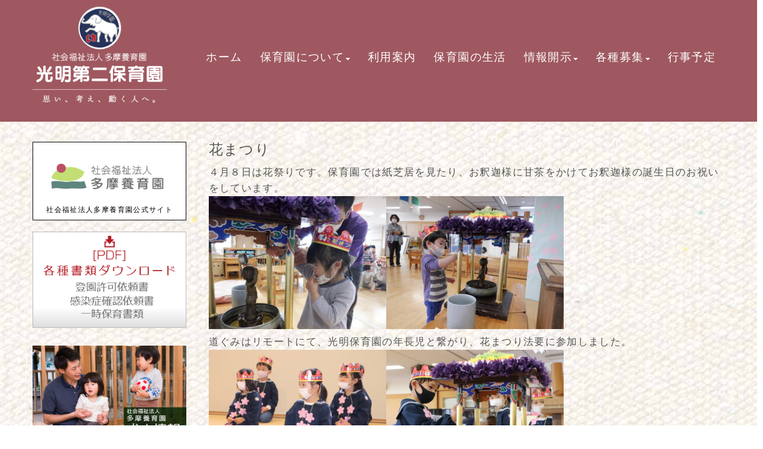

--- FILE ---
content_type: text/html; charset=UTF-8
request_url: https://www.koumyou2.net/archives/action/%F0%9F%8C%B8%E8%8A%B1%E3%81%BE%E3%81%A4%E3%82%8A%F0%9F%8C%B8
body_size: 15804
content:
<!DOCTYPE html>
<html lang="ja">
<head>
	<meta charset="UTF-8">
	
	<meta name="viewport" content="width=device-width, initial-scale=1.0, maximum-scale=2.0, user-scalable=1" />
	<meta name="format-detection" content="telephone=no" />
<meta name='robots' content='max-image-preview:large' />
<title>花まつり | 光明第二保育園</title><link rel='dns-prefetch' href='//maps.google.com' />
<link rel='dns-prefetch' href='//s.w.org' />
<link rel="alternate" type="application/rss+xml" title="光明第二保育園 &raquo; フィード" href="https://www.koumyou2.net/feed" />
<script type="text/javascript">
window._wpemojiSettings = {"baseUrl":"https:\/\/s.w.org\/images\/core\/emoji\/14.0.0\/72x72\/","ext":".png","svgUrl":"https:\/\/s.w.org\/images\/core\/emoji\/14.0.0\/svg\/","svgExt":".svg","source":{"concatemoji":"https:\/\/www.koumyou2.net\/cms\/wp-includes\/js\/wp-emoji-release.min.js"}};
/*! This file is auto-generated */
!function(e,a,t){var n,r,o,i=a.createElement("canvas"),p=i.getContext&&i.getContext("2d");function s(e,t){var a=String.fromCharCode,e=(p.clearRect(0,0,i.width,i.height),p.fillText(a.apply(this,e),0,0),i.toDataURL());return p.clearRect(0,0,i.width,i.height),p.fillText(a.apply(this,t),0,0),e===i.toDataURL()}function c(e){var t=a.createElement("script");t.src=e,t.defer=t.type="text/javascript",a.getElementsByTagName("head")[0].appendChild(t)}for(o=Array("flag","emoji"),t.supports={everything:!0,everythingExceptFlag:!0},r=0;r<o.length;r++)t.supports[o[r]]=function(e){if(!p||!p.fillText)return!1;switch(p.textBaseline="top",p.font="600 32px Arial",e){case"flag":return s([127987,65039,8205,9895,65039],[127987,65039,8203,9895,65039])?!1:!s([55356,56826,55356,56819],[55356,56826,8203,55356,56819])&&!s([55356,57332,56128,56423,56128,56418,56128,56421,56128,56430,56128,56423,56128,56447],[55356,57332,8203,56128,56423,8203,56128,56418,8203,56128,56421,8203,56128,56430,8203,56128,56423,8203,56128,56447]);case"emoji":return!s([129777,127995,8205,129778,127999],[129777,127995,8203,129778,127999])}return!1}(o[r]),t.supports.everything=t.supports.everything&&t.supports[o[r]],"flag"!==o[r]&&(t.supports.everythingExceptFlag=t.supports.everythingExceptFlag&&t.supports[o[r]]);t.supports.everythingExceptFlag=t.supports.everythingExceptFlag&&!t.supports.flag,t.DOMReady=!1,t.readyCallback=function(){t.DOMReady=!0},t.supports.everything||(n=function(){t.readyCallback()},a.addEventListener?(a.addEventListener("DOMContentLoaded",n,!1),e.addEventListener("load",n,!1)):(e.attachEvent("onload",n),a.attachEvent("onreadystatechange",function(){"complete"===a.readyState&&t.readyCallback()})),(e=t.source||{}).concatemoji?c(e.concatemoji):e.wpemoji&&e.twemoji&&(c(e.twemoji),c(e.wpemoji)))}(window,document,window._wpemojiSettings);
</script>
<style type="text/css">
img.wp-smiley,
img.emoji {
	display: inline !important;
	border: none !important;
	box-shadow: none !important;
	height: 1em !important;
	width: 1em !important;
	margin: 0 0.07em !important;
	vertical-align: -0.1em !important;
	background: none !important;
	padding: 0 !important;
}
</style>
	<link rel='stylesheet' id='sbi_styles-css'  href='https://www.koumyou2.net/cms/wp-content/plugins/instagram-feed/css/sbi-styles.min.css' type='text/css' media='all' />
<link rel='stylesheet' id='fancybox-css'  href='//www.koumyou2.net/cms/wp-content/plugins/weluka/assets/js/fancybox/jquery.fancybox.css' type='text/css' media='all' />
<link rel='stylesheet' id='mediaelement-css'  href='https://www.koumyou2.net/cms/wp-includes/js/mediaelement/mediaelementplayer-legacy.min.css' type='text/css' media='all' />
<link rel='stylesheet' id='wp-mediaelement-css'  href='https://www.koumyou2.net/cms/wp-includes/js/mediaelement/wp-mediaelement.min.css' type='text/css' media='all' />
<link rel='stylesheet' id='weluka-flex-slider-css'  href='//www.koumyou2.net/cms/wp-content/plugins/weluka/assets/js/flexslider/flexslider.css' type='text/css' media='all' />
<link rel='stylesheet' id='bootstrap-weluka-css'  href='//www.koumyou2.net/cms/wp-content/plugins/weluka/assets/css/bootstrap-weluka.min.css' type='text/css' media='all' />
<link rel='stylesheet' id='bootstrap-dropdowns-enhancement-css'  href='//www.koumyou2.net/cms/wp-content/plugins/weluka/assets/css/dropdowns-enhancement.min.css' type='text/css' media='all' />
<link rel='stylesheet' id='font-awesome-css'  href='//www.koumyou2.net/cms/wp-content/plugins/weluka/assets/css/font-awesome.min.css' type='text/css' media='all' />
<link rel='stylesheet' id='weluka-animate-css'  href='//www.koumyou2.net/cms/wp-content/plugins/weluka/assets/css/weluka-animate.min.css' type='text/css' media='all' />
<link rel='stylesheet' id='weluka-webfont-css'  href='https://www.koumyou2.net/cms/wp-content/plugins/weluka/assets/css/webfont1.css' type='text/css' media='all' />
<link rel='stylesheet' id='wp-block-library-css'  href='https://www.koumyou2.net/cms/wp-includes/css/dist/block-library/style.min.css' type='text/css' media='all' />
<style id='wp-block-library-inline-css' type='text/css'>
.has-text-align-justify{text-align:justify;}
</style>
<style id='global-styles-inline-css' type='text/css'>
body{--wp--preset--color--black: #000000;--wp--preset--color--cyan-bluish-gray: #abb8c3;--wp--preset--color--white: #ffffff;--wp--preset--color--pale-pink: #f78da7;--wp--preset--color--vivid-red: #cf2e2e;--wp--preset--color--luminous-vivid-orange: #ff6900;--wp--preset--color--luminous-vivid-amber: #fcb900;--wp--preset--color--light-green-cyan: #7bdcb5;--wp--preset--color--vivid-green-cyan: #00d084;--wp--preset--color--pale-cyan-blue: #8ed1fc;--wp--preset--color--vivid-cyan-blue: #0693e3;--wp--preset--color--vivid-purple: #9b51e0;--wp--preset--gradient--vivid-cyan-blue-to-vivid-purple: linear-gradient(135deg,rgba(6,147,227,1) 0%,rgb(155,81,224) 100%);--wp--preset--gradient--light-green-cyan-to-vivid-green-cyan: linear-gradient(135deg,rgb(122,220,180) 0%,rgb(0,208,130) 100%);--wp--preset--gradient--luminous-vivid-amber-to-luminous-vivid-orange: linear-gradient(135deg,rgba(252,185,0,1) 0%,rgba(255,105,0,1) 100%);--wp--preset--gradient--luminous-vivid-orange-to-vivid-red: linear-gradient(135deg,rgba(255,105,0,1) 0%,rgb(207,46,46) 100%);--wp--preset--gradient--very-light-gray-to-cyan-bluish-gray: linear-gradient(135deg,rgb(238,238,238) 0%,rgb(169,184,195) 100%);--wp--preset--gradient--cool-to-warm-spectrum: linear-gradient(135deg,rgb(74,234,220) 0%,rgb(151,120,209) 20%,rgb(207,42,186) 40%,rgb(238,44,130) 60%,rgb(251,105,98) 80%,rgb(254,248,76) 100%);--wp--preset--gradient--blush-light-purple: linear-gradient(135deg,rgb(255,206,236) 0%,rgb(152,150,240) 100%);--wp--preset--gradient--blush-bordeaux: linear-gradient(135deg,rgb(254,205,165) 0%,rgb(254,45,45) 50%,rgb(107,0,62) 100%);--wp--preset--gradient--luminous-dusk: linear-gradient(135deg,rgb(255,203,112) 0%,rgb(199,81,192) 50%,rgb(65,88,208) 100%);--wp--preset--gradient--pale-ocean: linear-gradient(135deg,rgb(255,245,203) 0%,rgb(182,227,212) 50%,rgb(51,167,181) 100%);--wp--preset--gradient--electric-grass: linear-gradient(135deg,rgb(202,248,128) 0%,rgb(113,206,126) 100%);--wp--preset--gradient--midnight: linear-gradient(135deg,rgb(2,3,129) 0%,rgb(40,116,252) 100%);--wp--preset--duotone--dark-grayscale: url('#wp-duotone-dark-grayscale');--wp--preset--duotone--grayscale: url('#wp-duotone-grayscale');--wp--preset--duotone--purple-yellow: url('#wp-duotone-purple-yellow');--wp--preset--duotone--blue-red: url('#wp-duotone-blue-red');--wp--preset--duotone--midnight: url('#wp-duotone-midnight');--wp--preset--duotone--magenta-yellow: url('#wp-duotone-magenta-yellow');--wp--preset--duotone--purple-green: url('#wp-duotone-purple-green');--wp--preset--duotone--blue-orange: url('#wp-duotone-blue-orange');--wp--preset--font-size--small: 13px;--wp--preset--font-size--medium: 20px;--wp--preset--font-size--large: 36px;--wp--preset--font-size--x-large: 42px;}.has-black-color{color: var(--wp--preset--color--black) !important;}.has-cyan-bluish-gray-color{color: var(--wp--preset--color--cyan-bluish-gray) !important;}.has-white-color{color: var(--wp--preset--color--white) !important;}.has-pale-pink-color{color: var(--wp--preset--color--pale-pink) !important;}.has-vivid-red-color{color: var(--wp--preset--color--vivid-red) !important;}.has-luminous-vivid-orange-color{color: var(--wp--preset--color--luminous-vivid-orange) !important;}.has-luminous-vivid-amber-color{color: var(--wp--preset--color--luminous-vivid-amber) !important;}.has-light-green-cyan-color{color: var(--wp--preset--color--light-green-cyan) !important;}.has-vivid-green-cyan-color{color: var(--wp--preset--color--vivid-green-cyan) !important;}.has-pale-cyan-blue-color{color: var(--wp--preset--color--pale-cyan-blue) !important;}.has-vivid-cyan-blue-color{color: var(--wp--preset--color--vivid-cyan-blue) !important;}.has-vivid-purple-color{color: var(--wp--preset--color--vivid-purple) !important;}.has-black-background-color{background-color: var(--wp--preset--color--black) !important;}.has-cyan-bluish-gray-background-color{background-color: var(--wp--preset--color--cyan-bluish-gray) !important;}.has-white-background-color{background-color: var(--wp--preset--color--white) !important;}.has-pale-pink-background-color{background-color: var(--wp--preset--color--pale-pink) !important;}.has-vivid-red-background-color{background-color: var(--wp--preset--color--vivid-red) !important;}.has-luminous-vivid-orange-background-color{background-color: var(--wp--preset--color--luminous-vivid-orange) !important;}.has-luminous-vivid-amber-background-color{background-color: var(--wp--preset--color--luminous-vivid-amber) !important;}.has-light-green-cyan-background-color{background-color: var(--wp--preset--color--light-green-cyan) !important;}.has-vivid-green-cyan-background-color{background-color: var(--wp--preset--color--vivid-green-cyan) !important;}.has-pale-cyan-blue-background-color{background-color: var(--wp--preset--color--pale-cyan-blue) !important;}.has-vivid-cyan-blue-background-color{background-color: var(--wp--preset--color--vivid-cyan-blue) !important;}.has-vivid-purple-background-color{background-color: var(--wp--preset--color--vivid-purple) !important;}.has-black-border-color{border-color: var(--wp--preset--color--black) !important;}.has-cyan-bluish-gray-border-color{border-color: var(--wp--preset--color--cyan-bluish-gray) !important;}.has-white-border-color{border-color: var(--wp--preset--color--white) !important;}.has-pale-pink-border-color{border-color: var(--wp--preset--color--pale-pink) !important;}.has-vivid-red-border-color{border-color: var(--wp--preset--color--vivid-red) !important;}.has-luminous-vivid-orange-border-color{border-color: var(--wp--preset--color--luminous-vivid-orange) !important;}.has-luminous-vivid-amber-border-color{border-color: var(--wp--preset--color--luminous-vivid-amber) !important;}.has-light-green-cyan-border-color{border-color: var(--wp--preset--color--light-green-cyan) !important;}.has-vivid-green-cyan-border-color{border-color: var(--wp--preset--color--vivid-green-cyan) !important;}.has-pale-cyan-blue-border-color{border-color: var(--wp--preset--color--pale-cyan-blue) !important;}.has-vivid-cyan-blue-border-color{border-color: var(--wp--preset--color--vivid-cyan-blue) !important;}.has-vivid-purple-border-color{border-color: var(--wp--preset--color--vivid-purple) !important;}.has-vivid-cyan-blue-to-vivid-purple-gradient-background{background: var(--wp--preset--gradient--vivid-cyan-blue-to-vivid-purple) !important;}.has-light-green-cyan-to-vivid-green-cyan-gradient-background{background: var(--wp--preset--gradient--light-green-cyan-to-vivid-green-cyan) !important;}.has-luminous-vivid-amber-to-luminous-vivid-orange-gradient-background{background: var(--wp--preset--gradient--luminous-vivid-amber-to-luminous-vivid-orange) !important;}.has-luminous-vivid-orange-to-vivid-red-gradient-background{background: var(--wp--preset--gradient--luminous-vivid-orange-to-vivid-red) !important;}.has-very-light-gray-to-cyan-bluish-gray-gradient-background{background: var(--wp--preset--gradient--very-light-gray-to-cyan-bluish-gray) !important;}.has-cool-to-warm-spectrum-gradient-background{background: var(--wp--preset--gradient--cool-to-warm-spectrum) !important;}.has-blush-light-purple-gradient-background{background: var(--wp--preset--gradient--blush-light-purple) !important;}.has-blush-bordeaux-gradient-background{background: var(--wp--preset--gradient--blush-bordeaux) !important;}.has-luminous-dusk-gradient-background{background: var(--wp--preset--gradient--luminous-dusk) !important;}.has-pale-ocean-gradient-background{background: var(--wp--preset--gradient--pale-ocean) !important;}.has-electric-grass-gradient-background{background: var(--wp--preset--gradient--electric-grass) !important;}.has-midnight-gradient-background{background: var(--wp--preset--gradient--midnight) !important;}.has-small-font-size{font-size: var(--wp--preset--font-size--small) !important;}.has-medium-font-size{font-size: var(--wp--preset--font-size--medium) !important;}.has-large-font-size{font-size: var(--wp--preset--font-size--large) !important;}.has-x-large-font-size{font-size: var(--wp--preset--font-size--x-large) !important;}
</style>
<link rel='stylesheet' id='welukatheme00child-style-css'  href='//www.koumyou2.net/cms/wp-content/themes/weluka-theme-00-child/style.css' type='text/css' media='all' />
<link rel='stylesheet' id='jetpack_css-css'  href='https://www.koumyou2.net/cms/wp-content/plugins/jetpack/css/jetpack.css' type='text/css' media='all' />
<script type='text/javascript' src='https://www.koumyou2.net/cms/wp-includes/js/jquery/jquery.min.js' id='jquery-core-js'></script>
<script type='text/javascript' src='https://www.koumyou2.net/cms/wp-includes/js/jquery/jquery-migrate.min.js' id='jquery-migrate-js'></script>
<script type='text/javascript' src='//www.koumyou2.net/cms/wp-content/plugins/weluka/assets/js/lazysizes-gh-pages/lazysizes.min.js' id='lazysizes-js'></script>
<link rel="https://api.w.org/" href="https://www.koumyou2.net/wp-json/" /><link rel="EditURI" type="application/rsd+xml" title="RSD" href="https://www.koumyou2.net/cms/xmlrpc.php?rsd" />
<link rel="wlwmanifest" type="application/wlwmanifest+xml" href="https://www.koumyou2.net/cms/wp-includes/wlwmanifest.xml" /> 
<link rel="canonical" href="https://www.koumyou2.net/archives/action/%f0%9f%8c%b8%e8%8a%b1%e3%81%be%e3%81%a4%e3%82%8a%f0%9f%8c%b8" />
<link rel='shortlink' href='https://www.koumyou2.net/?p=2329' />
<link rel="alternate" type="application/json+oembed" href="https://www.koumyou2.net/wp-json/oembed/1.0/embed?url=https%3A%2F%2Fwww.koumyou2.net%2Farchives%2Faction%2F%25f0%259f%258c%25b8%25e8%258a%25b1%25e3%2581%25be%25e3%2581%25a4%25e3%2582%258a%25f0%259f%258c%25b8" />
<link rel="alternate" type="text/xml+oembed" href="https://www.koumyou2.net/wp-json/oembed/1.0/embed?url=https%3A%2F%2Fwww.koumyou2.net%2Farchives%2Faction%2F%25f0%259f%258c%25b8%25e8%258a%25b1%25e3%2581%25be%25e3%2581%25a4%25e3%2582%258a%25f0%259f%258c%25b8&#038;format=xml" />
<style>img#wpstats{display:none}</style>
	<link rel="icon" href="https://www.koumyou2.net/cms/wp-content/uploads/2021/03/cropped-icon-32x32.jpg" sizes="32x32" />
<link rel="icon" href="https://www.koumyou2.net/cms/wp-content/uploads/2021/03/cropped-icon-192x192.jpg" sizes="192x192" />
<link rel="apple-touch-icon" href="https://www.koumyou2.net/cms/wp-content/uploads/2021/03/cropped-icon-180x180.jpg" />
<meta name="msapplication-TileImage" content="https://www.koumyou2.net/cms/wp-content/uploads/2021/03/cropped-icon-270x270.jpg" />
<style type="text/css">@font-face {
    font-family: 'myFont';
    src: url("https://fuchuminami.net/font/HuiFont109.eot?") format('eot'),
       url("https://fuchuminami.net/font/HuiFont109.woff2") format('woff2'),
       url("https://fuchuminami.net/font/HuiFont109.woff") format('woff');
}
    font-weight: normal;
    font-style: normal;
}

p,storng,h1,h2,h3,h4,h5,h6 {
font-family: font-family: 'メイリオ', Meiryo,'Meiryo UI',YuGothic,'Yu Gothic',sans-serif;!important;
/*font-family: 'myFont', sans-serif!important;*/
}

.te-just{
text-align: left;
text-align: justify;
text-justify: inter-ideograph;
}

.weluka-builder-content {
font-family: font-family: 'メイリオ', Meiryo,'Meiryo UI',YuGothic,'Yu Gothic',sans-serif;!important;
/*font-family: 'myFont', sans-serif!important;*/
letter-spacing:0.1em;
}

body {
background-image:url(https://www.koumyou2.net/cms/wp-content/uploads/2021/04/back-1.jpg)!important;
    -webkit-font-smoothing: antialiased;
    -moz-font-smoothing: antialiased;
    -ms-font-smoothing: antialiased;
    -o-font-smoothing: antialiased;
    letter-spacing: 0.1em;
}


.headerback {
background-image:url(https://www.koumyou2.net/cms/wp-content/uploads/2021/04/back-1.jpg)!important;
background-position: center;
}

/*コンタクトフォーム*/
.wpcf7 input[type="text"],
.wpcf7 input[type="email"],
.wpcf7 input[type="url"],
.wpcf7 input[type="tel"],
.wpcf7 textarea {
	background-color: #fff;
	color: #333;
/*width: 50%;*/
	border: 1px solid #ddd;
	font-size: 100%;
	padding: .5em;
	margin-bottom: 10px;
	border-radius: 10px;
	box-shadow: 1px 1px 3px rgba(0,0,0,.1) inset;
}

.wpcf7 input[type="submit"] {
	font-size: 100%;
	padding: .2em .4em;
	background: #eee;
	color: #333;
	border-radius: 4px;
	cursor: pointer;
	box-shadow: 0 0 1px rgba(0,0,0,.2);
	border: 1px solid #ccc;
	text-shadow: -1px 1px 0 rgba(255,255,255,1);
}

div.wpcf7-validation-errors {
border: 2px solid #FF0000
}

div.wpcf7-response-output {
margin: 0px 0px 20px 0px;
padding: 10px;
color: #000;
}

/*活動報告*/
.squarephoto {width:100%;}
.squarephoto img {float:left; width:50%; padding:5px;}
.action p {font-size:125%;}

/*関連記事*/
.recommend {float:left; margin:5px;}
.recommend img {width:162px; height:132px!important;}

#footer_ban {display: none;}

/*スマートフォン対応*/
@media screen and (max-device-width: 480px) {
	/*h2 {font-size:95%; font-weight:bold;}
	h3 {font-size:95%; font-weight:bold;}*/
        p {padding-left:10px; padding-right:10px;}
        #footer_ban {
        margin: 0 auto;
        padding: 0;
        width: 100%;
        overflow: hidden;
        display: table;
        position: fixed;
        bottom: 0;
        left:0;
        background: #f0f0f0;
        z-index: 9999;
        line-height:0;
 }
.squarephoto img {text-align:center; width:98%!important; margin:5px;}
.action p {font-size:100%;}

#footer_ban {
margin: 0 auto;
padding: 0;
width: 100%;
overflow: hidden;
display: table;
position: fixed;
bottom: 0;
left:0;
/*background: #f0f0f0;*/
z-index: 9999;
line-height:0;
}

#footer_ban img{
float:left;
width:100%!important;
}

}

}

/*----------------------------------------------------
  .table
----------------------------------------------------*/
/*--------------------------------------
  　　スマホでの表示
--------------------------------------*/
.res-table{
	width:95%;
    margin:2em auto;
	border:#666666 1px solid;
}
.res-table th{
    padding:3px;
	display:block;
	background-color:#FFFFCC;
	text-align:center;
vertical-align:middle;
}


.res-table td{
	padding:5px;
	display:block;
	background-color:#FFFFFF;
	text-align:center;
}


/*media Queries PCサイズ
----------------------------------------------------*/
@media only screen and (min-width: 780px) {

/*--------------------------------------
  PCでの表示
--------------------------------------*/

.res-table{
	width:100%
	margin:5px auto;
	font-size:20px;
	border:#666666 1px solid;
}
.res-table tr{
    border-bottom:#666666 1px solid;
}
.res-table tr:last-child{
	border:none
 }
.res-table th{
	width:40%;   
	padding:5px 10px;
	display:table-cell;
	border-right:#666666 1px solid;
	text-align: left;
}

.res-table td{
	width:60%;   
    padding:5px 10px;
	display:table-cell;
	text-align: left;
}

}
/*fbtimeline
/* スマホ用（767px以下） /
@media screen and (max-width: 767px) {
.fb {
width: 100%;
max-width: 500px;
}
/ PC用(768px以上) */
@media screen and (min-width: 768px) {
.fb {
width: 500px;
}</style><!--[if lt IE 9]><script src="https://www.koumyou2.net/cms/wp-content/plugins/weluka/assets/js/html5shiv.min.js"></script><script src="https://www.koumyou2.net/cms/wp-content/plugins/weluka/assets/js/respond.min.js"></script><![endif]--><script type="text/javascript">jQuery(document).ready(function($) {$("body").append('<a id="weluka-pagetop-link" href="#" class="weluka-pagtop-link-rb hidden-xs" title="page top"><i class="fa fa-angle-up"></i></a>');});</script><meta http-equiv="X-UA-Compatible" content="IE=11"></head>
<body data-rsssl=1 class="action-template-default single single-action postid-2329">
<header id="weluka-main-header" class=" weluka-custom-header">
<div class="weluka-builder-content"><div id="section_wl188365131760656194276cc" class="weluka-section  hidden-lg hidden-md weluka-responsive-mp" style=" background-color:#9f5860; margin-top:0px; margin-bottom:0px; padding-top:20px; padding-bottom:20px; padding-left:0px; padding-right:0px;" data-mdm="0,,0,,px" data-xsm="0,,0,,px" data-mdp="0,0,0,0,px" data-xsp="0,0,0,0,px"><div class="weluka-container-fluid clearfix"><div id="row_wl17863292026065619427708" class="weluka-row clearfix weluka-eq-colh weluka-colh-vcenter weluka-eq-colh-sm weluka-colh-vcenter-sm weluka-eq-colh-xs weluka-colh-vcenter-xs  "  style=" margin-top:0px; margin-bottom:0px; padding-top:0px; padding-bottom:0px; padding-left:0px; padding-right:0px;"><div id="col_wl1493146182606561942772f" class="weluka-col weluka-col-md-3  weluka-col-sm-3 weluka-col-xs-3 "  style=""><div id="weluka_img_wl21345543426065619427763" class="weluka-img weluka-content weluka-text-center  weluka-animate weluka-fadein"  data-animate-delay="1"><a href="https://www.koumyou2.net/" title="光明第二保育園"><img class="img-responsive" src="https://www.koumyou2.net/cms/wp-content/uploads/2020/11/9ad3ccead06361c881688b21513da300.png" width="" height="" alt="光明第二保育園" /></a></div></div><div id="col_wl8553859476065619427797" class="weluka-col weluka-col-md-9  weluka-col-sm-9 weluka-col-xs-9 "  style=""><div style="display:none;"><style>#weluka_wpmenu_wl34505941060656194277b4 .weluka-navbar-default ,#weluka_wpmenu_wl34505941060656194277b4 .weluka-navbar-default .dropdown-menu,#weluka_wpmenu_wl34505941060656194277b4 .weluka-nav-bar-h.weluka-navbar-default .navbar-toggle{ background-color: rgba(159,88,96,0.72) !important; }
#weluka_wpmenu_wl34505941060656194277b4 .weluka-navbar-default,#weluka_wpmenu_wl34505941060656194277b4 .weluka-navbar-default .dropdown-menu,#weluka_wpmenu_wl34505941060656194277b4 .weluka-navbar-default a:hover,#weluka_wpmenu_wl34505941060656194277b4 .weluka-navbar-default a:focus#weluka_wpmenu_wl34505941060656194277b4 .weluka-navbar-default .open > a,#weluka_wpmenu_wl34505941060656194277b4 .weluka-navbar-default .open a:hover,#weluka_wpmenu_wl34505941060656194277b4 .weluka-navbar-default .open a:focus,#weluka_wpmenu_wl34505941060656194277b4 .weluka-navbar-default .dropdown-menu a:hover,#weluka_wpmenu_wl34505941060656194277b4 .weluka-navbar-default .dropdown-menu a:focus,#weluka_wpmenu_wl34505941060656194277b4 .weluka-navbar-default .navbar-toggle,#weluka_wpmenu_wl34505941060656194277b4 .weluka-navbar-default .navbar-collapse,#weluka_wpmenu_wl34505941060656194277b4 .weluka-nav-bar-v.weluka-navbar-default .nav,#weluka_wpmenu_wl34505941060656194277b4 .weluka-nav-bar-v.weluka-navbar-default .nav li,#weluka_wpmenu_wl34505941060656194277b4 .weluka-nav-bar-ham .nav.weluka-navbar-default,#weluka_wpmenu_wl34505941060656194277b4 .weluka-nav-bar-ham .weluka-toggle.weluka-navbar-default{ border-color: rgba(159,88,96,0.72) !important; }
#weluka_wpmenu_wl34505941060656194277b4 .weluka-navbar-default a:hover,#weluka_wpmenu_wl34505941060656194277b4 .weluka-navbar-default a:focus,#weluka_wpmenu_wl34505941060656194277b4 .weluka-navbar-default .open > a,#weluka_wpmenu_wl34505941060656194277b4 .weluka-navbar-default .open a:hover,#weluka_wpmenu_wl34505941060656194277b4 .weluka-navbar-default .open a:focus,#weluka_wpmenu_wl34505941060656194277b4 .weluka-navbar-default .dropdown-menu a:hover,#weluka_wpmenu_wl34505941060656194277b4 .weluka-navbar-default .dropdown-menu a:focus,#weluka_wpmenu_wl34505941060656194277b4 .weluka-navbar-default .navbar-toggle:hover,#weluka_wpmenu_wl34505941060656194277b4 .weluka-navbar-default .navbar-toggle:focus,#weluka_wpmenu_wl34505941060656194277b4 .weluka-nav-bar-ham .weluka-toggle.weluka-navbar-default:hover,#weluka_wpmenu_wl34505941060656194277b4 .weluka-nav-bar-ham .weluka-toggle.weluka-navbar-default:focus{ background-color: rgba(159,88,96,0.72) !important; }
#weluka_wpmenu_wl34505941060656194277b4 .weluka-navbar-default,#weluka_wpmenu_wl34505941060656194277b4 .weluka-navbar-default .navbar-brand,#weluka_wpmenu_wl34505941060656194277b4 .weluka-navbar-default a,#weluka_wpmenu_wl34505941060656194277b4 .weluka-navbar-default .dropdown-menu,#weluka_wpmenu_wl34505941060656194277b4 .weluka-nav-bar-ham .nav.weluka-navbar-default{ color: #ffffff !important; }
#weluka_wpmenu_wl34505941060656194277b4 .weluka-navbar-default .navbar-toggle .icon-bar,#weluka_wpmenu_wl34505941060656194277b4 .weluka-nav-bar-ham .weluka-toggle.weluka-navbar-default .icon-bar{ background-color: #ffffff !important; }
#weluka_wpmenu_wl34505941060656194277b4 .nav > li > a > span.linktext {  font-size:18px !important; }
</style></div><div id="weluka_wpmenu_wl34505941060656194277b4"  class="weluka-wp-widget weluka-wpmenu weluka-content clearfix hidden-lg hidden-md"  style=" margin-top:0px; margin-bottom:0px; margin-left:0px; margin-right:0px; padding-top:0px; padding-bottom:10px; padding-left:0px; padding-right:0px;"><div class="weluka-nav weluka-nav-bar-ham clearfix  navbar-right weluka-ham-drower weluka-ham-drower-right" style="" data-width="450"><button id="wl189828352160656194277ad" type="button" class="navbar-toggle weluka-toggle weluka-navbar-default" data-target="#wl88362979460656194277a7" style="border:none !important;"><span class="sr-only">Navigation</span><span class="icon-bar"></span> <span class="icon-bar"></span> <span class="icon-bar"></span></button><div id="wl88362979460656194277a7" class="weluka-collapse"><ul id="menu-menu" class="nav navbar-nav weluka-navbar-default"><li id="menu-item-965" class="menu-item menu-item-type-post_type menu-item-object-page menu-item-home menu-item-965"><a href="https://www.koumyou2.net/"><span class="linktext">ホーム</span></a></li>
<li id="menu-item-48" class="menu-item menu-item-type-custom menu-item-object-custom menu-item-has-children menu-item-48"><a href="#"><span class="linktext">保育園について</span></a>
<ul class="sub-menu">
	<li id="menu-item-36" class="menu-item menu-item-type-post_type menu-item-object-page menu-item-36"><a href="https://www.koumyou2.net/outline.html"><span class="linktext">保育園概要</span></a></li>
	<li id="menu-item-37" class="menu-item menu-item-type-post_type menu-item-object-page menu-item-37"><a href="https://www.koumyou2.net/history.html"><span class="linktext">沿革</span></a></li>
	<li id="menu-item-38" class="menu-item menu-item-type-post_type menu-item-object-page menu-item-38"><a href="https://www.koumyou2.net/guidance.html"><span class="linktext">入園案内</span></a></li>
	<li id="menu-item-39" class="menu-item menu-item-type-post_type menu-item-object-page menu-item-39"><a href="https://www.koumyou2.net/operation.html"><span class="linktext">運営理念</span></a></li>
	<li id="menu-item-40" class="menu-item menu-item-type-post_type menu-item-object-page menu-item-40"><a href="https://www.koumyou2.net/plan.html"><span class="linktext">和の保育方針</span></a></li>
</ul>
</li>
<li id="menu-item-41" class="menu-item menu-item-type-post_type menu-item-object-page menu-item-41"><a href="https://www.koumyou2.net/use.html"><span class="linktext">利用案内</span></a></li>
<li id="menu-item-42" class="menu-item menu-item-type-post_type menu-item-object-page menu-item-42"><a href="https://www.koumyou2.net/life.html"><span class="linktext">保育園の生活</span></a></li>
<li id="menu-item-49" class="menu-item menu-item-type-custom menu-item-object-custom menu-item-has-children menu-item-49"><a href="#"><span class="linktext">情報開示</span></a>
<ul class="sub-menu">
	<li id="menu-item-43" class="menu-item menu-item-type-post_type menu-item-object-page menu-item-43"><a href="https://www.koumyou2.net/complaint.html"><span class="linktext">苦情解決</span></a></li>
	<li id="menu-item-44" class="menu-item menu-item-type-post_type menu-item-object-page menu-item-44"><a href="https://www.koumyou2.net/evaluation.html"><span class="linktext">福祉サービス第三者評価</span></a></li>
</ul>
</li>
<li id="menu-item-50" class="menu-item menu-item-type-custom menu-item-object-custom menu-item-has-children menu-item-50"><a href="#"><span class="linktext">各種募集</span></a>
<ul class="sub-menu">
	<li id="menu-item-47" class="menu-item menu-item-type-custom menu-item-object-custom menu-item-47"><a target="_blank" rel="noopener" href="http://recruit.tamayouikuen.net/archives/category/daini"><span class="linktext">正規職員募集</span></a></li>
	<li id="menu-item-1383" class="menu-item menu-item-type-post_type menu-item-object-page menu-item-1383"><a href="https://www.koumyou2.net/recruit.html"><span class="linktext">有期職員募集</span></a></li>
	<li id="menu-item-458" class="menu-item menu-item-type-post_type menu-item-object-volunteer menu-item-458"><a href="https://www.koumyou2.net/archives/volunteer/2019"><span class="linktext">ボランティア募集</span></a></li>
	<li id="menu-item-45" class="menu-item menu-item-type-post_type menu-item-object-page menu-item-45"><a href="https://www.koumyou2.net/privacy.html"><span class="linktext">個人情報保護ポリシー</span></a></li>
</ul>
</li>
<li id="menu-item-877" class="menu-item menu-item-type-post_type menu-item-object-page menu-item-877"><a href="https://www.koumyou2.net/info.html"><span class="linktext">行事予定</span></a></li>
</ul></div></div></div></div></div></div></div><div id="section_wl185651457360656194277ec" class="weluka-section  hidden-sm hidden-xs" style=" background-color:#9f5860; margin-top:0px; margin-bottom:0px; padding-top:0px; padding-bottom:10px; padding-left:0px; padding-right:0px;"><div class="weluka-container clearfix"><div id="row_wl137096928360656194277f9" class="weluka-row clearfix weluka-eq-colh weluka-colh-vcenter  "  style=""><div id="col_wl438990706065619427803" class="weluka-col weluka-col-md-2  "  style=""><div id="weluka_img_wl14016081256065619427811" class="weluka-img weluka-content weluka-text-left  weluka-xstext-center"  style=" margin-top:0px; margin-bottom:0px; margin-left:0px; margin-right:0px; padding-top:10px; padding-bottom:10px; padding-left:0px; padding-right:0px;"><a href="https://www.koumyou2.net/" title="光明第二保育園"><img class="img-responsive" src="https://www.koumyou2.net/cms/wp-content/uploads/2020/11/9ad3ccead06361c881688b21513da300.png" width="" height="" alt="光明第二保育園" /></a></div></div><div id="col_wl13804774536065619427829" class="weluka-col weluka-col-md-9  "  style=""><div style="display:none;"><style>#weluka_wpmenu_wl17075956736065619427839 .weluka-navbar-none ,#weluka_wpmenu_wl17075956736065619427839 .weluka-navbar-none .dropdown-menu,#weluka_wpmenu_wl17075956736065619427839 .weluka-nav-bar-h.weluka-navbar-none .navbar-toggle{ background-color: #9f5860 !important; }
#weluka_wpmenu_wl17075956736065619427839 .weluka-navbar-none,#weluka_wpmenu_wl17075956736065619427839 .weluka-navbar-none .navbar-brand,#weluka_wpmenu_wl17075956736065619427839 .weluka-navbar-none a,#weluka_wpmenu_wl17075956736065619427839 .weluka-navbar-none .dropdown-menu,#weluka_wpmenu_wl17075956736065619427839 .weluka-nav-bar-ham .nav.weluka-navbar-none{ color: #ffffff !important; }
#weluka_wpmenu_wl17075956736065619427839 .weluka-navbar-none .navbar-toggle .icon-bar,#weluka_wpmenu_wl17075956736065619427839 .weluka-nav-bar-ham .weluka-toggle.weluka-navbar-none .icon-bar{ background-color: #ffffff !important; }
#weluka_wpmenu_wl17075956736065619427839 .nav > li > a > span.linktext {  font-size:19px !important; }
</style></div><div id="weluka_wpmenu_wl17075956736065619427839"  class="weluka-wp-widget weluka-wpmenu weluka-content clearfix hidden-xs"  style=" margin-top:0px; margin-bottom:0px; margin-left:0px; margin-right:0px; padding-top:0px; padding-bottom:0px; padding-left:0px; padding-right:0px;"><div class="weluka-nav weluka-nav-bar-h navbar clearfix weluka-navbar-none" style="border:none !important;"><div class="weluka-container"><div class="navbar-header clearfix"><button type="button" class="navbar-toggle" data-toggle="collapse" data-target="#wl2790197856065619427834"><span class="sr-only">Navigation</span><span class="icon-bar"></span> <span class="icon-bar"></span> <span class="icon-bar"></span></button></div><div id="wl2790197856065619427834" class="collapse navbar-collapse"><ul id="menu-menu-1" class="nav navbar-nav navbar-right"><li class="menu-item menu-item-type-post_type menu-item-object-page menu-item-home menu-item-965"><a href="https://www.koumyou2.net/"><span class="linktext">ホーム</span></a></li>
<li class="menu-item menu-item-type-custom menu-item-object-custom menu-item-has-children menu-item-48"><a href="#"><span class="linktext">保育園について</span></a>
<ul class="sub-menu">
	<li class="menu-item menu-item-type-post_type menu-item-object-page menu-item-36"><a href="https://www.koumyou2.net/outline.html"><span class="linktext">保育園概要</span></a></li>
	<li class="menu-item menu-item-type-post_type menu-item-object-page menu-item-37"><a href="https://www.koumyou2.net/history.html"><span class="linktext">沿革</span></a></li>
	<li class="menu-item menu-item-type-post_type menu-item-object-page menu-item-38"><a href="https://www.koumyou2.net/guidance.html"><span class="linktext">入園案内</span></a></li>
	<li class="menu-item menu-item-type-post_type menu-item-object-page menu-item-39"><a href="https://www.koumyou2.net/operation.html"><span class="linktext">運営理念</span></a></li>
	<li class="menu-item menu-item-type-post_type menu-item-object-page menu-item-40"><a href="https://www.koumyou2.net/plan.html"><span class="linktext">和の保育方針</span></a></li>
</ul>
</li>
<li class="menu-item menu-item-type-post_type menu-item-object-page menu-item-41"><a href="https://www.koumyou2.net/use.html"><span class="linktext">利用案内</span></a></li>
<li class="menu-item menu-item-type-post_type menu-item-object-page menu-item-42"><a href="https://www.koumyou2.net/life.html"><span class="linktext">保育園の生活</span></a></li>
<li class="menu-item menu-item-type-custom menu-item-object-custom menu-item-has-children menu-item-49"><a href="#"><span class="linktext">情報開示</span></a>
<ul class="sub-menu">
	<li class="menu-item menu-item-type-post_type menu-item-object-page menu-item-43"><a href="https://www.koumyou2.net/complaint.html"><span class="linktext">苦情解決</span></a></li>
	<li class="menu-item menu-item-type-post_type menu-item-object-page menu-item-44"><a href="https://www.koumyou2.net/evaluation.html"><span class="linktext">福祉サービス第三者評価</span></a></li>
</ul>
</li>
<li class="menu-item menu-item-type-custom menu-item-object-custom menu-item-has-children menu-item-50"><a href="#"><span class="linktext">各種募集</span></a>
<ul class="sub-menu">
	<li class="menu-item menu-item-type-custom menu-item-object-custom menu-item-47"><a target="_blank" rel="noopener" href="http://recruit.tamayouikuen.net/archives/category/daini"><span class="linktext">正規職員募集</span></a></li>
	<li class="menu-item menu-item-type-post_type menu-item-object-page menu-item-1383"><a href="https://www.koumyou2.net/recruit.html"><span class="linktext">有期職員募集</span></a></li>
	<li class="menu-item menu-item-type-post_type menu-item-object-volunteer menu-item-458"><a href="https://www.koumyou2.net/archives/volunteer/2019"><span class="linktext">ボランティア募集</span></a></li>
	<li class="menu-item menu-item-type-post_type menu-item-object-page menu-item-45"><a href="https://www.koumyou2.net/privacy.html"><span class="linktext">個人情報保護ポリシー</span></a></li>
</ul>
</li>
<li class="menu-item menu-item-type-post_type menu-item-object-page menu-item-877"><a href="https://www.koumyou2.net/info.html"><span class="linktext">行事予定</span></a></li>
</ul></div></div></div></div></div></div></div></div></div>
</header>


<div id="main">

		<div id="weluka-notparallax" class="weluka-container"> 			<div class="weluka-row clearfix">
	       	<div id="main-content" class="weluka-col weluka-col-md-9 right">

<h3>花まつり</h3>

<div class="action">


    <p><p>４月８日は花祭りです。保育園では紙芝居を見たり、お釈迦様に甘茶をかけてお釈迦様の誕生日のお祝いをしています。</p>
<p><img loading="lazy" class="alignnone size-medium wp-image-2331" src="https://www.koumyou2.net/cms/wp-content/uploads/2022/04/DSCF2551-300x225.jpg" alt="" width="300" height="225" srcset="https://www.koumyou2.net/cms/wp-content/uploads/2022/04/DSCF2551-300x225.jpg 300w, https://www.koumyou2.net/cms/wp-content/uploads/2022/04/DSCF2551-1024x768.jpg 1024w, https://www.koumyou2.net/cms/wp-content/uploads/2022/04/DSCF2551-768x576.jpg 768w, https://www.koumyou2.net/cms/wp-content/uploads/2022/04/DSCF2551-1536x1152.jpg 1536w, https://www.koumyou2.net/cms/wp-content/uploads/2022/04/DSCF2551.jpg 1920w" sizes="(max-width: 300px) 100vw, 300px" /><img loading="lazy" class="alignnone size-medium wp-image-2333" src="https://www.koumyou2.net/cms/wp-content/uploads/2022/04/DSCF2554-300x225.jpg" alt="" width="300" height="225" srcset="https://www.koumyou2.net/cms/wp-content/uploads/2022/04/DSCF2554-300x225.jpg 300w, https://www.koumyou2.net/cms/wp-content/uploads/2022/04/DSCF2554-1024x768.jpg 1024w, https://www.koumyou2.net/cms/wp-content/uploads/2022/04/DSCF2554-768x576.jpg 768w, https://www.koumyou2.net/cms/wp-content/uploads/2022/04/DSCF2554-1536x1152.jpg 1536w, https://www.koumyou2.net/cms/wp-content/uploads/2022/04/DSCF2554.jpg 1920w" sizes="(max-width: 300px) 100vw, 300px" /></p>
<p>道ぐみはリモートにて、光明保育園の年長児と繋がり、花まつり法要に参加しました。</p>
<p><img loading="lazy" class="alignnone size-medium wp-image-2337" src="https://www.koumyou2.net/cms/wp-content/uploads/2022/04/IMG_7416-300x200.jpg" alt="" width="300" height="200" srcset="https://www.koumyou2.net/cms/wp-content/uploads/2022/04/IMG_7416-300x200.jpg 300w, https://www.koumyou2.net/cms/wp-content/uploads/2022/04/IMG_7416-1024x683.jpg 1024w, https://www.koumyou2.net/cms/wp-content/uploads/2022/04/IMG_7416-768x512.jpg 768w, https://www.koumyou2.net/cms/wp-content/uploads/2022/04/IMG_7416-1536x1024.jpg 1536w, https://www.koumyou2.net/cms/wp-content/uploads/2022/04/IMG_7416.jpg 1920w" sizes="(max-width: 300px) 100vw, 300px" /><img loading="lazy" class="alignnone size-medium wp-image-2338" src="https://www.koumyou2.net/cms/wp-content/uploads/2022/04/IMG_7441-300x200.jpg" alt="" width="300" height="200" srcset="https://www.koumyou2.net/cms/wp-content/uploads/2022/04/IMG_7441-300x200.jpg 300w, https://www.koumyou2.net/cms/wp-content/uploads/2022/04/IMG_7441-1024x683.jpg 1024w, https://www.koumyou2.net/cms/wp-content/uploads/2022/04/IMG_7441-768x512.jpg 768w, https://www.koumyou2.net/cms/wp-content/uploads/2022/04/IMG_7441-1536x1024.jpg 1536w, https://www.koumyou2.net/cms/wp-content/uploads/2022/04/IMG_7441.jpg 1920w" sizes="(max-width: 300px) 100vw, 300px" /></p>
<p>甘茶をかけてお祝いをした後には、道ぐみの友達がお堂をルビンニの花園のように飾り付けをしてくれました。</p>
<p><img loading="lazy" class="alignnone size-medium wp-image-2339" src="https://www.koumyou2.net/cms/wp-content/uploads/2022/04/IMG_7474-300x200.jpg" alt="" width="300" height="200" srcset="https://www.koumyou2.net/cms/wp-content/uploads/2022/04/IMG_7474-300x200.jpg 300w, https://www.koumyou2.net/cms/wp-content/uploads/2022/04/IMG_7474-1024x683.jpg 1024w, https://www.koumyou2.net/cms/wp-content/uploads/2022/04/IMG_7474-768x512.jpg 768w, https://www.koumyou2.net/cms/wp-content/uploads/2022/04/IMG_7474-1536x1024.jpg 1536w, https://www.koumyou2.net/cms/wp-content/uploads/2022/04/IMG_7474.jpg 1920w" sizes="(max-width: 300px) 100vw, 300px" /><img loading="lazy" class="alignnone size-medium wp-image-2330" src="https://www.koumyou2.net/cms/wp-content/uploads/2022/04/IMG_7486-300x200.jpg" alt="" width="300" height="200" srcset="https://www.koumyou2.net/cms/wp-content/uploads/2022/04/IMG_7486-300x200.jpg 300w, https://www.koumyou2.net/cms/wp-content/uploads/2022/04/IMG_7486-1024x683.jpg 1024w, https://www.koumyou2.net/cms/wp-content/uploads/2022/04/IMG_7486-768x512.jpg 768w, https://www.koumyou2.net/cms/wp-content/uploads/2022/04/IMG_7486-1536x1024.jpg 1536w, https://www.koumyou2.net/cms/wp-content/uploads/2022/04/IMG_7486.jpg 1920w" sizes="(max-width: 300px) 100vw, 300px" /></p>
</p>


</div>

<div class="squarephoto">
    <a href="" class="fancybox" rel="gallery" style="width:50%;">
         </a>
    <a href="" class="fancybox" rel="gallery" style="width:50%;">
         </a>
<div class="clear"></div>
    <a href="" class="fancybox" rel="gallery" style="width:50%;">
         </a>

    <a href="" class="fancybox" rel="gallery" style="width:50%;">
        </a>
<div class="clear"></div>	
    <a href="" class="fancybox" rel="gallery" style="width:50%;">
        </a>

    <a href="" class="fancybox" rel="gallery" style="width:50%;">
        </a>
<div class="clear"></div>	
    <a href="" class="fancybox" rel="gallery" style="width:50%;">
        </a>
	
    <a href="" class="fancybox" rel="gallery" style="width:50%;">
        </a>
	
</div>
<div class="clear"></div>
<div class="action">
 <p style="margin-bottom:10px;"></p>
<p>2022年4月08日更新</p>
</div>

 <p style="margin-bottom:10px;"></p>
<h3>こちらの記事も読まれています。</h3>
 <p class="recommend"><a href="https://www.koumyou2.net/archives/action/%e4%b8%83%e5%a4%95%e3%81%ae%e9%9b%86%e3%81%84"><img width="150" height="150" src="https://www.koumyou2.net/cms/wp-content/uploads/2022/07/DSCF4732-150x150.jpg" class="attachment-thumbnail size-thumbnail wp-post-image" alt="" loading="lazy" /><br />2022年7月07日<br />七夕の集い…</a></p>
 <p class="recommend"><a href="https://www.koumyou2.net/archives/action/%e4%bb%8a%e6%97%a5%e3%81%ae%e4%b9%b3%e5%85%90%e7%b5%84-10"><img width="150" height="150" src="https://www.koumyou2.net/cms/wp-content/uploads/2025/01/IMG_5271-150x150.jpeg" class="attachment-thumbnail size-thumbnail wp-post-image" alt="" loading="lazy" /><br />2025年1月08日<br />今日の乳児組…</a></p>
 <p class="recommend"><a href="https://www.koumyou2.net/archives/action/%e4%bb%a4%e5%92%8c7%e5%b9%b4%e5%ba%a6%e3%80%80%e5%90%8c%e7%aa%93%e4%bc%9a"><img width="150" height="150" src="https://www.koumyou2.net/cms/wp-content/uploads/2025/05/IMG_6185-150x150.jpeg" class="attachment-thumbnail size-thumbnail wp-post-image" alt="" loading="lazy" /><br />2025年5月24日<br />令和7年度　同窓会…</a></p>
 <p class="recommend"><a href="https://www.koumyou2.net/archives/action/%e4%bb%8a%e6%97%a5%e3%81%ae%e5%b9%bc%e5%85%90%e7%b5%84-40"><img width="150" height="150" src="https://www.koumyou2.net/cms/wp-content/uploads/2025/01/IMG_5380-150x150.jpeg" class="attachment-thumbnail size-thumbnail wp-post-image" alt="" loading="lazy" /><br />2025年1月23日<br />今日の幼児組…</a></p>
 <p class="recommend"><a href="https://www.koumyou2.net/archives/action/%e4%bb%8a%e6%97%a5%e3%81%ae%e5%b9%bc%e5%85%90%e7%b5%84-2"><img width="150" height="150" src="https://www.koumyou2.net/cms/wp-content/uploads/2024/10/IMG_1860-150x150.jpg" class="attachment-thumbnail size-thumbnail wp-post-image" alt="" loading="lazy" /><br />2024年10月10日<br />今日の幼児組…</a></p>
<div class="clear"></div>
            </div>            
			<div id="weluka-leftside" class="weluka-sidebar weluka-col weluka-col-md-3" role="complementary">
            <div class="weluka-builder-content"><div id="section_wl69816598764633ed7b045f" class="weluka-section  " style=""><div class="weluka-container clearfix"><div id="row_wl75667325564633ed7b0480" class="weluka-row clearfix   weluka-row-negative-margin-clear"  style=" background-color:#ffffff; margin-top:0px; margin-bottom:10px; padding-top:10px; padding-bottom:10px; padding-left:10px; padding-right:10px; border:1px solid #000000;"><div id="col_wl3702145764633ed7b0494" class="weluka-col weluka-col-md-12  "  style=""><div id="weluka_img_wl13623265364633ed7b04bc" class="weluka-img weluka-content weluka-text-center " ><a href="http://tamayouikuen.net/" title="社会福祉法人多摩養育園公式サイト" target="_blank"><img class="img-responsive" src="https://www.koumyou2.net/cms/wp-content/uploads/2018/05/cabbb707a27b9bfd56a1e1a651aa2939.png" width="" height="" alt="社会福祉法人多摩養育園公式サイト" /></a></div><a href="http://tamayouikuen.net/" title="社会福祉法人多摩養育園公式サイト"><h3 id="weluka_hdtext_wl11150437164633ed7b04f8" class="weluka-hdtext weluka-content weluka-text-center weluka-xstext-center weluka-pd-box   weluka-responsive-mp" style=" font-size:12px; color:#000000; background-color:#ffffff; margin-top:0px; margin-bottom:0px; margin-left:0px; margin-right:0px; padding-top:0px; padding-bottom:0px; padding-left:0px; padding-right:0px;" data-xsp=",30,,30,px">社会福祉法人多摩養育園公式サイト</h3></a></div></div><div id="row_wl123609936864633ed7b0521" class="weluka-row clearfix  "  style=""><div id="col_wl60297447764633ed7b0529" class="weluka-col weluka-col-md-12  "  style=""><div id="weluka_applist_wl113644877564633ed7b05a8" class="weluka-list weluka-content weluka-list-mediatop  " ><div class="weluka-applist-md hidden-sm hidden-xs"><div class="weluka-list-row weluka-row clearfix mediatop top-nomargin weluka-list-row-eqh" style=""><div class="weluka-col weluka-col-md-12" style=""><div class="wrap"><div class="weluka-list-media"><div id="weluka_img_wl78942470764633ed7b0555" class="weluka-img weluka-content weluka-text-center " ><a href="https://www.koumyou2.net/document.html" title="各種書類ダウンロード"><img class="img-responsive weluka-img-fullwidth" src="https://www.koumyou2.net/cms/wp-content/uploads/2021/01/e2b09e10eafa3e932603fc08a4132408.gif" alt="各種書類ダウンロード" /></a></div></div></div></div></div><div class="weluka-list-row weluka-row clearfix mediatop weluka-list-row-eqh" style=""><div class="weluka-col weluka-col-md-12" style=""><div class="wrap"><div class="weluka-list-media"><div id="weluka_img_wl142274969164633ed7b0582" class="weluka-img weluka-content weluka-text-center " ><a href="http://recruit.tamayouikuen.net/" title="求人情報" target="_blank"><img class="img-responsive weluka-img-fullwidth" src="https://www.koumyou2.net/cms/wp-content/uploads/2018/12/0a70e7f8c31b3d03ea83a26fb98074a7.jpg" alt="求人情報" /></a></div></div></div></div></div></div><div class="weluka-applist-sm hidden-lg hidden-md hidden-xs"><div class="weluka-list-row weluka-row clearfix mediatop top-nomargin weluka-list-row-eqh" style=""><div class="weluka-col weluka-col-sm-12" style=""><div class="wrap"><div class="weluka-list-media"><div id="weluka_img_wl78942470764633ed7b0555" class="weluka-img weluka-content weluka-text-center " ><a href="https://www.koumyou2.net/document.html" title="各種書類ダウンロード"><img class="img-responsive weluka-img-fullwidth" src="https://www.koumyou2.net/cms/wp-content/uploads/2021/01/e2b09e10eafa3e932603fc08a4132408.gif" alt="各種書類ダウンロード" /></a></div></div></div></div></div><div class="weluka-list-row weluka-row clearfix mediatop weluka-list-row-eqh" style=""><div class="weluka-col weluka-col-sm-12" style=""><div class="wrap"><div class="weluka-list-media"><div id="weluka_img_wl142274969164633ed7b0582" class="weluka-img weluka-content weluka-text-center " ><a href="http://recruit.tamayouikuen.net/" title="求人情報" target="_blank"><img class="img-responsive weluka-img-fullwidth" src="https://www.koumyou2.net/cms/wp-content/uploads/2018/12/0a70e7f8c31b3d03ea83a26fb98074a7.jpg" alt="求人情報" /></a></div></div></div></div></div></div><div class="weluka-applist-xs hidden-lg hidden-md hidden-sm"><div class="weluka-list-row weluka-row clearfix mediatop top-nomargin weluka-list-row-eqh" style=""><div class="weluka-col weluka-col-xs-12" style=""><div class="wrap"><div class="weluka-list-media"><div id="weluka_img_wl78942470764633ed7b0555" class="weluka-img weluka-content weluka-text-center " ><a href="https://www.koumyou2.net/document.html" title="各種書類ダウンロード"><img class="img-responsive weluka-img-fullwidth" src="https://www.koumyou2.net/cms/wp-content/uploads/2021/01/e2b09e10eafa3e932603fc08a4132408.gif" alt="各種書類ダウンロード" /></a></div></div></div></div></div><div class="weluka-list-row weluka-row clearfix mediatop weluka-list-row-eqh" style=""><div class="weluka-col weluka-col-xs-12" style=""><div class="wrap"><div class="weluka-list-media"><div id="weluka_img_wl142274969164633ed7b0582" class="weluka-img weluka-content weluka-text-center " ><a href="http://recruit.tamayouikuen.net/" title="求人情報" target="_blank"><img class="img-responsive weluka-img-fullwidth" src="https://www.koumyou2.net/cms/wp-content/uploads/2018/12/0a70e7f8c31b3d03ea83a26fb98074a7.jpg" alt="求人情報" /></a></div></div></div></div></div></div></div></div></div></div></div><div id="section_wl26208562164633ed7b05ce" class="weluka-section  " style=""><div class="weluka-container clearfix"><div id="row_wl32943274564633ed7b05d6" class="weluka-row clearfix  "  style=""><div id="col_wl161593666764633ed7b05dd" class="weluka-col weluka-col-md-12  "  style=""><div id="weluka-embed_wl15373582965af3d7c38bd90" class="weluka-embed weluka-content  fb " ><div id="fb-root"></div>
<script async defer crossorigin="anonymous" src="https://connect.facebook.net/ja_JP/sdk.js#xfbml=1&version=v9.0&appId=362918857906577&autoLogAppEvents=1" nonce="7S9t8XlX"></script>

<div class="fb-page" data-href="https://www.facebook.com/tamayouiku/" data-tabs="timeline" data-width="320" data-height="" data-small-header="true" data-adapt-container-width="true" data-hide-cover="false" data-show-facepile="false"><blockquote cite="https://www.facebook.com/tamayouiku/" class="fb-xfbml-parse-ignore"><a href="https://www.facebook.com/tamayouiku/">社会福祉法人多摩養育園</a></blockquote></div>
</div></div></div></div></div></div>            </div>
			</div>		</div>
</div>

<footer id="weluka-main-footer" class=" weluka-custom-footer">
<div class="weluka-builder-content"><div id="section_wl2001434510646b1a0c36d6e" class="weluka-section  weluka-flex-height-center " style=" background-color:#faf9fa; margin-top:0px; margin-bottom:0px; padding-top:0px; padding-bottom:0px; padding-left:0px; padding-right:0px;"><div class="weluka-container-fluid clearfix"><div id="row_wl455930262646b1a0c36d86" class="weluka-row clearfix  "  style=""><div id="col_wl41838785646b1a0c36d98" class="weluka-col weluka-col-md-12  "  style=""><div id="weluka_apphorline_wl865197872646b1a0c36db4" class="weluka-horline weluka-content "  style=" margin-top:0px; margin-bottom:0px; margin-left:0px; margin-right:0px; padding-top:0px; padding-bottom:0px; padding-left:0px; padding-right:0px; border-bottom:2px dotted #3d2614;"></div></div></div><div id="row_wl2087857679646b1a0c36dc1" class="weluka-row clearfix  "  style=""><div id="col_wl1651327497646b1a0c36dc8" class="weluka-col weluka-col-md-12  "  style=""><h3 id="weluka_hdtext_wl2104547119646b1a0c36dd3" class="weluka-hdtext weluka-content weluka-text-center  " style=" padding-top:20px;">アクセス・お問合せは</h3></div></div><div id="row_wl1368394475646b1a0c36de7" class="weluka-row clearfix  "  style=""><div id="col_wl604891906646b1a0c36dee" class="weluka-col weluka-col-md-12  "  style=""><p id="weluka_hdtext_wl1767104748646b1a0c36df5" class="weluka-hdtext weluka-content weluka-text-center   weluka-responsive-mp" style=" font-size:18px;" data-xsfontsize="11px">所在地：〒184-0014 東京都小金井市貫井南町1-13-17</p></div></div><div id="row_wl769048886646b1a0c36e04" class="weluka-row clearfix  "  style=""><div id="col_wl745619926646b1a0c36e0a" class="weluka-col weluka-col-md-12  "  style=""><div id="weluka_img_wl1491836184646b1a0c36e25" class="weluka-img weluka-content weluka-text-center "  style=" padding-top:10px; padding-bottom:10px;"><img class="img-responsive" src="https://www.koumyou2.net/cms/wp-content/uploads/2020/11/042-381-8706.png" width="" height="" alt="042-381-8706" /></div></div></div><div id="row_wl1692826661646b1a0c36e33" class="weluka-row clearfix  "  style=""><div id="col_wl334139757646b1a0c36e39" class="weluka-col weluka-col-md-12  "  style=""><div id="weluka_hdtext_wl2025676774646b1a0c36e40" class="weluka-hdtext weluka-content  " style=" margin-top:0px; margin-bottom:0px; margin-left:0px; margin-right:0px; padding-top:0px; padding-bottom:0px; padding-left:0px; padding-right:0px;"><iframe src="https://www.google.com/maps/embed?pb=!1m18!1m12!1m3!1d3240.4639739535614!2d139.49283595169686!3d35.69019843698882!2m3!1f0!2f0!3f0!3m2!1i1024!2i768!4f13.1!3m3!1m2!1s0x6018e5a8e06affb7%3A0x9b62341fc4183492!2z5YWJ5piO56ys5LqM5L-d6IKy5ZyS!5e0!3m2!1sja!2sjp!4v1618296926476!5m2!1sja!2sjp" width="100%" height="400" style="border:0;" allowfullscreen="" loading="lazy"></iframe></div></div></div></div></div><div id="section_wl1623153046646b1a0c36e65" class="weluka-section  " style=" background-color:#9f5860; margin-top:0px; margin-bottom:0px; padding-top:0px; padding-bottom:0px; padding-left:0px; padding-right:0px;"><div class="weluka-container clearfix"><div id="row_wl1565927002646b1a0c36e6f" class="weluka-row clearfix  "  style=""><div id="col_wl1023020264646b1a0c36e76" class="weluka-col weluka-col-md-12  "  style=""><p id="weluka_hdtext_wl782497473646b1a0c36e7d" class="weluka-hdtext weluka-content weluka-text-center   weluka-responsive-mp" style=" font-size:12px; color:#ffffff; padding-top:20px; padding-bottom:20px;" data-xsfontsize="8px">© 2021 Koumyoudaini Nursery School.</p><div id="weluka-embed_wl8630861275e44e16b7db17" class="weluka-embed weluka-content  hidden-lg hidden-md hidden-sm"  style=" margin-top:0px; margin-bottom:0px; margin-left:0px; margin-right:0px; padding-top:0px; padding-bottom:0px; padding-left:0px; padding-right:0px;"><div id="footer_ban">
<a href="tel:0423818706" onclick="ga('send', 'event', 'smartphone', 'phone-number-tap', 'main');"><img class="alignnone size-full wp-image-95" src="https://www.koumyou2.net/cms/wp-content/uploads/2018/05/316b0d7612c708af021d5a32cf4cea59.jpg" alt="お電話はこちら" width="100%" /></a>
</div></div></div></div></div></div></div></footer>


<!-- Instagram Feed JS -->
<script type="text/javascript">
var sbiajaxurl = "https://www.koumyou2.net/cms/wp-admin/admin-ajax.php";
</script>
<script type="text/javascript">
	var _target = "#weluka-main-header";
	jQuery(document).ready(function($) {
		if($(_target).length) {
			$(_target).addClass('weluka-headroom');
			//v1.1.3 add
							$(_target).addClass('weluka-hdfixed-noscroll');
						$('.weluka-headroom').addClass('navbar-fixed-top');
			$(".weluka-headroom").headroom({
   				"offset": 50, /*205,*/ /* ここで設定した数値だけスクロールしたらアクション */
   				"tolerance": 5, /* offset位置からここで設定した値文動いたらアクション */
   				"classes": {
   					"initial": "weluka-headroom",
   					"pinned": "headroom--pinned",
					"unpinned": "headroom--unpinned"
				}
			});
		}
	});

		jQuery(window).load( welukaHeadroomResize );
	jQuery(window).on('resize', welukaHeadroomResize );
 	function welukaHeadroomResize() {
		var hdHeight = jQuery(_target).outerHeight();
		var _insertDom = '<div class="weluka-headroom-auto-pd" style="height:'  + hdHeight + 'px;"></div>';
		if( jQuery('.weluka-headroom-auto-pd').length ) {
			jQuery('.weluka-headroom-auto-pd').remove();
		}
		jQuery(_insertDom).insertAfter(_target);
	}
		
</script>
<script type='text/javascript' id='mediaelement-core-js-before'>
var mejsL10n = {"language":"ja","strings":{"mejs.download-file":"\u30d5\u30a1\u30a4\u30eb\u3092\u30c0\u30a6\u30f3\u30ed\u30fc\u30c9","mejs.install-flash":"\u3054\u5229\u7528\u306e\u30d6\u30e9\u30a6\u30b6\u30fc\u306f Flash Player \u304c\u7121\u52b9\u306b\u306a\u3063\u3066\u3044\u308b\u304b\u3001\u30a4\u30f3\u30b9\u30c8\u30fc\u30eb\u3055\u308c\u3066\u3044\u307e\u305b\u3093\u3002Flash Player \u30d7\u30e9\u30b0\u30a4\u30f3\u3092\u6709\u52b9\u306b\u3059\u308b\u304b\u3001\u6700\u65b0\u30d0\u30fc\u30b8\u30e7\u30f3\u3092 https:\/\/get.adobe.com\/jp\/flashplayer\/ \u304b\u3089\u30a4\u30f3\u30b9\u30c8\u30fc\u30eb\u3057\u3066\u304f\u3060\u3055\u3044\u3002","mejs.fullscreen":"\u30d5\u30eb\u30b9\u30af\u30ea\u30fc\u30f3","mejs.play":"\u518d\u751f","mejs.pause":"\u505c\u6b62","mejs.time-slider":"\u30bf\u30a4\u30e0\u30b9\u30e9\u30a4\u30c0\u30fc","mejs.time-help-text":"1\u79d2\u9032\u3080\u306b\u306f\u5de6\u53f3\u77e2\u5370\u30ad\u30fc\u3092\u300110\u79d2\u9032\u3080\u306b\u306f\u4e0a\u4e0b\u77e2\u5370\u30ad\u30fc\u3092\u4f7f\u3063\u3066\u304f\u3060\u3055\u3044\u3002","mejs.live-broadcast":"\u751f\u653e\u9001","mejs.volume-help-text":"\u30dc\u30ea\u30e5\u30fc\u30e0\u8abf\u7bc0\u306b\u306f\u4e0a\u4e0b\u77e2\u5370\u30ad\u30fc\u3092\u4f7f\u3063\u3066\u304f\u3060\u3055\u3044\u3002","mejs.unmute":"\u30df\u30e5\u30fc\u30c8\u89e3\u9664","mejs.mute":"\u30df\u30e5\u30fc\u30c8","mejs.volume-slider":"\u30dc\u30ea\u30e5\u30fc\u30e0\u30b9\u30e9\u30a4\u30c0\u30fc","mejs.video-player":"\u52d5\u753b\u30d7\u30ec\u30fc\u30e4\u30fc","mejs.audio-player":"\u97f3\u58f0\u30d7\u30ec\u30fc\u30e4\u30fc","mejs.captions-subtitles":"\u30ad\u30e3\u30d7\u30b7\u30e7\u30f3\/\u5b57\u5e55","mejs.captions-chapters":"\u30c1\u30e3\u30d7\u30bf\u30fc","mejs.none":"\u306a\u3057","mejs.afrikaans":"\u30a2\u30d5\u30ea\u30ab\u30fc\u30f3\u30b9\u8a9e","mejs.albanian":"\u30a2\u30eb\u30d0\u30cb\u30a2\u8a9e","mejs.arabic":"\u30a2\u30e9\u30d3\u30a2\u8a9e","mejs.belarusian":"\u30d9\u30e9\u30eb\u30fc\u30b7\u8a9e","mejs.bulgarian":"\u30d6\u30eb\u30ac\u30ea\u30a2\u8a9e","mejs.catalan":"\u30ab\u30bf\u30ed\u30cb\u30a2\u8a9e","mejs.chinese":"\u4e2d\u56fd\u8a9e","mejs.chinese-simplified":"\u4e2d\u56fd\u8a9e (\u7c21\u4f53\u5b57)","mejs.chinese-traditional":"\u4e2d\u56fd\u8a9e (\u7e41\u4f53\u5b57)","mejs.croatian":"\u30af\u30ed\u30a2\u30c1\u30a2\u8a9e","mejs.czech":"\u30c1\u30a7\u30b3\u8a9e","mejs.danish":"\u30c7\u30f3\u30de\u30fc\u30af\u8a9e","mejs.dutch":"\u30aa\u30e9\u30f3\u30c0\u8a9e","mejs.english":"\u82f1\u8a9e","mejs.estonian":"\u30a8\u30b9\u30c8\u30cb\u30a2\u8a9e","mejs.filipino":"\u30d5\u30a3\u30ea\u30d4\u30f3\u8a9e","mejs.finnish":"\u30d5\u30a3\u30f3\u30e9\u30f3\u30c9\u8a9e","mejs.french":"\u30d5\u30e9\u30f3\u30b9\u8a9e","mejs.galician":"\u30ac\u30ea\u30b7\u30a2\u8a9e","mejs.german":"\u30c9\u30a4\u30c4\u8a9e","mejs.greek":"\u30ae\u30ea\u30b7\u30e3\u8a9e","mejs.haitian-creole":"\u30cf\u30a4\u30c1\u8a9e","mejs.hebrew":"\u30d8\u30d6\u30e9\u30a4\u8a9e","mejs.hindi":"\u30d2\u30f3\u30c7\u30a3\u30fc\u8a9e","mejs.hungarian":"\u30cf\u30f3\u30ac\u30ea\u30fc\u8a9e","mejs.icelandic":"\u30a2\u30a4\u30b9\u30e9\u30f3\u30c9\u8a9e","mejs.indonesian":"\u30a4\u30f3\u30c9\u30cd\u30b7\u30a2\u8a9e","mejs.irish":"\u30a2\u30a4\u30eb\u30e9\u30f3\u30c9\u8a9e","mejs.italian":"\u30a4\u30bf\u30ea\u30a2\u8a9e","mejs.japanese":"\u65e5\u672c\u8a9e","mejs.korean":"\u97d3\u56fd\u8a9e","mejs.latvian":"\u30e9\u30c8\u30d3\u30a2\u8a9e","mejs.lithuanian":"\u30ea\u30c8\u30a2\u30cb\u30a2\u8a9e","mejs.macedonian":"\u30de\u30b1\u30c9\u30cb\u30a2\u8a9e","mejs.malay":"\u30de\u30ec\u30fc\u8a9e","mejs.maltese":"\u30de\u30eb\u30bf\u8a9e","mejs.norwegian":"\u30ce\u30eb\u30a6\u30a7\u30fc\u8a9e","mejs.persian":"\u30da\u30eb\u30b7\u30a2\u8a9e","mejs.polish":"\u30dd\u30fc\u30e9\u30f3\u30c9\u8a9e","mejs.portuguese":"\u30dd\u30eb\u30c8\u30ac\u30eb\u8a9e","mejs.romanian":"\u30eb\u30fc\u30de\u30cb\u30a2\u8a9e","mejs.russian":"\u30ed\u30b7\u30a2\u8a9e","mejs.serbian":"\u30bb\u30eb\u30d3\u30a2\u8a9e","mejs.slovak":"\u30b9\u30ed\u30d0\u30ad\u30a2\u8a9e","mejs.slovenian":"\u30b9\u30ed\u30d9\u30cb\u30a2\u8a9e","mejs.spanish":"\u30b9\u30da\u30a4\u30f3\u8a9e","mejs.swahili":"\u30b9\u30ef\u30d2\u30ea\u8a9e","mejs.swedish":"\u30b9\u30a6\u30a7\u30fc\u30c7\u30f3\u8a9e","mejs.tagalog":"\u30bf\u30ac\u30ed\u30b0\u8a9e","mejs.thai":"\u30bf\u30a4\u8a9e","mejs.turkish":"\u30c8\u30eb\u30b3\u8a9e","mejs.ukrainian":"\u30a6\u30af\u30e9\u30a4\u30ca\u8a9e","mejs.vietnamese":"\u30d9\u30c8\u30ca\u30e0\u8a9e","mejs.welsh":"\u30a6\u30a7\u30fc\u30eb\u30ba\u8a9e","mejs.yiddish":"\u30a4\u30c7\u30a3\u30c3\u30b7\u30e5\u8a9e"}};
</script>
<script type='text/javascript' src='https://www.koumyou2.net/cms/wp-includes/js/mediaelement/mediaelement-and-player.min.js' id='mediaelement-core-js'></script>
<script type='text/javascript' src='https://www.koumyou2.net/cms/wp-includes/js/mediaelement/mediaelement-migrate.min.js' id='mediaelement-migrate-js'></script>
<script type='text/javascript' id='mediaelement-js-extra'>
/* <![CDATA[ */
var _wpmejsSettings = {"pluginPath":"\/cms\/wp-includes\/js\/mediaelement\/","classPrefix":"mejs-","stretching":"responsive"};
/* ]]> */
</script>
<script type='text/javascript' src='https://www.koumyou2.net/cms/wp-includes/js/mediaelement/wp-mediaelement.min.js' id='wp-mediaelement-js'></script>
<script type='text/javascript' src='//www.koumyou2.net/cms/wp-content/plugins/weluka/assets/js/bootstrap.min.js' id='bootstrap-js'></script>
<script type='text/javascript' src='//www.koumyou2.net/cms/wp-content/plugins/weluka/assets/js/dropdowns-enhancement.min.js' id='bootstrap-dropdowns-enhancement-js'></script>
<script type='text/javascript' src='//www.koumyou2.net/cms/wp-content/plugins/weluka/assets/js/fancybox/jquery.fancybox.pack.js' id='fancybox-js'></script>
<script type='text/javascript' src='//www.koumyou2.net/cms/wp-content/plugins/weluka/assets/js/flexslider/jquery.flexslider-min.js' id='weluka-flex-slider-js'></script>
<script type='text/javascript' src='//www.koumyou2.net/cms/wp-content/plugins/weluka/assets/js/jquery.jscroll.min.js' id='jscroll-js'></script>
<script type='text/javascript' src='//maps.google.com/maps/api/js' id='google-maps-api-js'></script>
<script type='text/javascript' src='//www.koumyou2.net/cms/wp-content/plugins/weluka/assets/js/gmaps.min.js' id='weluka-gmaps-js'></script>
<script type='text/javascript' src='//www.koumyou2.net/cms/wp-content/plugins/weluka/assets/js/headroom.min.js' id='headroom-js'></script>
<script type='text/javascript' src='//www.koumyou2.net/cms/wp-content/plugins/weluka/assets/js/jQuery.headroom.min.js' id='jquery-headroom-js'></script>
<script type='text/javascript' src='//www.koumyou2.net/cms/wp-content/plugins/weluka/assets/js/jquery.waypoints.min.js' id='jquery-waypoints-js'></script>
<script type='text/javascript' src='//www.koumyou2.net/cms/wp-content/plugins/weluka/assets/js/weluka-gmap.min.js' id='weluka-google-map-js'></script>
<script type='text/javascript' src='//www.koumyou2.net/cms/wp-content/plugins/weluka/assets/js/weluka.min.js' id='weluka-js'></script>
<script src='https://stats.wp.com/e-202604.js' defer></script>
<script>
	_stq = window._stq || [];
	_stq.push([ 'view', {v:'ext',j:'1:11.1.4',blog:'191398804',post:'2329',tz:'9',srv:'www.koumyou2.net'} ]);
	_stq.push([ 'clickTrackerInit', '191398804', '2329' ]);
</script>
<script>
jQuery(function() {
 var topBtn = jQuery('#footer_ban');
 topBtn.hide();
 jQuery(window).scroll(function () {
 if (jQuery(this).scrollTop() > 200) { // 200pxで表示
 topBtn.fadeIn();
 } else {
 topBtn.fadeOut();
 }
 });
});
</script>

<!-- Global site tag (gtag.js) - Google Analytics -->
<script async src="https://www.googletagmanager.com/gtag/js?id=UA-43828163-6"></script>
<script>
  window.dataLayer = window.dataLayer || [];
  function gtag(){dataLayer.push(arguments);}
  gtag('js', new Date());

  gtag('config', 'UA-43828163-6');
</script>			
			<script type="text/javascript">
				//v1.2.9 jQuery(window).load( _welukaLoadAnimation );
				//function _welukaLoadAnimation() { weluka.initAnimate(); }
				jQuery(window).on('load', function() {
					if(typeof(welukaContentModel) == "undefined") {
						jQuery('.weluka-animate').each(function(){
							var _obj = jQuery( this ),
								_objTop = _obj.offset().top,
								_winHeight = jQuery( window ).height(),
								_bodyHeight = jQuery( 'body' ).height(),
								_offset = '90%';

							_obj.waypoint({
								offset: _offset,
								handler: function() {
									var _obj = 'undefined' == typeof this.element ? jQuery(this) : jQuery(this.element),
										_delay  = parseFloat(_obj.data('animate-delay'));

									if(!isNaN(_delay) && _delay > 0) {
										setTimeout(function(){
											_obj.addClass('weluka-animated');
										}, _delay * 1000);
									} else {
										_obj.addClass('weluka-animated');
									}
								}
							});
						});
					}
				});
			</script>
</body>
</html>